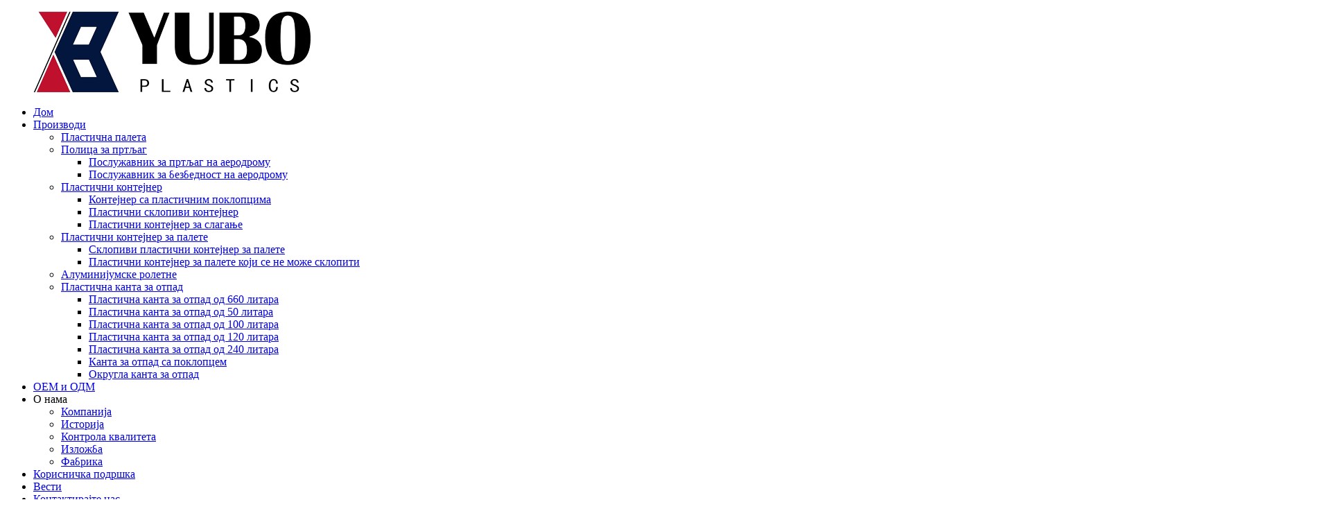

--- FILE ---
content_type: text/html
request_url: http://sr.agriculture-solution.com/news/application-trends-of-plastic-folding-crates-in-the-fruit-and-vegetable-industry/
body_size: 9200
content:
<!DOCTYPE html> <html dir="ltr" lang="sr"> <head> <meta charset="UTF-8"/> <meta http-equiv="Content-Type" content="text/html; charset=UTF-8" /> <title>Вести - Трендови примене пластичних склопивих гајби у индустрији воћа и поврћа</title> <meta property="fb:app_id" content="966242223397117" /> <meta name="viewport" content="width=device-width,initial-scale=1,minimum-scale=1,maximum-scale=1,user-scalable=no"> <link rel="apple-touch-icon-precomposed" href=""> <meta name="format-detection" content="telephone=no"> <meta name="apple-mobile-web-app-capable" content="yes"> <meta name="apple-mobile-web-app-status-bar-style" content="black"> <meta property="og:url" content="https://www.agriculture-solution.com/news/application-trends-of-plastic-folding-crates-in-the-fruit-and-vegetable-industry/"/> <meta property="og:title" content="News - Application trends of plastic folding crates in the fruit and vegetable industry" /> <meta property="og:description" content=" With the development of the plastic industry, foldable plastic crates are more and more widely used in the turnover, transportation and storage of food, vegetables and other commodities. They also have good effects on the storage and transportation of fruits and vegetables. So what are the advan..."/> <meta property="og:type" content="product"/> <meta property="og:site_name" content="https://www.agriculture-solution.com/"/> <link href="//cdn.globalso.com/agriculture-solution/style/global/style.css" rel="stylesheet" onload="this.onload=null;this.rel='stylesheet'"> <link href="//cdn.globalso.com/agriculture-solution/style/public/public.css" rel="stylesheet" onload="this.onload=null;this.rel='stylesheet'"> <link href="https://cdn.globalso.com/lite-yt-embed.css" rel="stylesheet" onload="this.onload=null;this.rel='stylesheet'"> <link rel="shortcut icon" href="https://www.agriculture-solution.com/uploads/ico.png" /> <meta name="author" content="15991030129"/> <meta name="description" itemprop="description" content="Са развојем пластичне индустрије, склопиве пластичне гајбе се све више користе у промету, транспорту и складиштењу хране," />     <!-- Google tag (gtag.js) --> <script async src="https://www.googletagmanager.com/gtag/js?id=G-HTYRZFD15G"></script> <script>
  window.dataLayer = window.dataLayer || [];
  function gtag(){dataLayer.push(arguments);}
  gtag('js', new Date());

  gtag('config', 'G-HTYRZFD15G');
</script>   <link href="//cdn.globalso.com/hide_search.css" rel="stylesheet"/><link href="//www.agriculture-solution.com/style/sr.html.css" rel="stylesheet"/><link rel="alternate" hreflang="sr" href="https://sr.agriculture-solution.com/" /><link rel="canonical"  href="https://sr.agriculture-solution.com/news/application-trends-of-plastic-folding-crates-in-the-fruit-and-vegetable-industry/" /></head> <body> <div class="container">     <!-- web_head start -->       <header class="web_head">     <div class="head_layout">       <div class="layout">         <figure class="logo"> <a href="/">			<img src="https://www.agriculture-solution.com/uploads/logo.png" alt="лого"> 				</a></figure>         <nav class="nav_wrap">           <ul class="head_nav">            <li><a href="/">Дом</a></li> <li><a href="/products/">Производи</a> <ul class="sub-menu"> 	<li><a href="/plastic-pallet/">Пластична палета</a></li> 	<li><a href="/luggage-tray/">Полица за пртљаг</a> 	<ul class="sub-menu"> 		<li><a href="/airport-luggage-tray/">Послужавник за пртљаг на аеродрому</a></li> 		<li><a href="/airport-security-tray/">Послужавник за безбедност на аеродрому</a></li> 	</ul> </li> 	<li><a href="/plastic-container/">Пластични контејнер</a> 	<ul class="sub-menu"> 		<li><a href="/plastic-attached-lids-container/">Контејнер са пластичним поклопцима</a></li> 		<li><a href="/plastic-foldable-container/">Пластични склопиви контејнер</a></li> 		<li><a href="/plastic-stackable-container/">Пластични контејнер за слагање</a></li> 	</ul> </li> 	<li><a href="/plastic-pallet-container/">Пластични контејнер за палете</a> 	<ul class="sub-menu"> 		<li><a href="/foldable-plastic-pallet-container/">Склопиви пластични контејнер за палете</a></li> 		<li><a href="/no-foldable-plastic-pallet-container/">Пластични контејнер за палете који се не може склопити</a></li> 	</ul> </li> 	<li><a href="/aluminium-blind-slats/">Алуминијумске ролетне</a></li> 	<li><a href="/plastic-waste-bin/">Пластична канта за отпад</a> 	<ul class="sub-menu"> 		<li><a href="/660l-plastic-waste-bin/">Пластична канта за отпад од 660 литара</a></li> 		<li><a href="/50l-plastic-waste-bin/">Пластична канта за отпад од 50 литара</a></li> 		<li><a href="/100l-plastic-waste-bin/">Пластична канта за отпад од 100 литара</a></li> 		<li><a href="/120l-plastic-waste-bin/">Пластична канта за отпад од 120 литара</a></li> 		<li><a href="/240l-plastic-waste-bin/">Пластична канта за отпад од 240 литара</a></li> 		<li><a href="/push-lid-waste-bin/">Канта за отпад са поклопцем</a></li> 		<li><a href="/round-waste-bin/">Округла канта за отпад</a></li> 	</ul> </li> </ul> </li> <li><a href="/oemodm/">ОЕМ и ОДМ</a></li> <li><a>О нама</a> <ul class="sub-menu"> 	<li><a href="/company/">Компанија</a></li> 	<li><a href="/history/">Историја</a></li> 	<li><a href="/quality-control/">Контрола квалитета</a></li> 	<li><a href="/exhibition/">Изложба</a></li> 	<li><a href="/factory/">Фабрика</a></li> </ul> </li> <li><a href="/customer-care/">Корисничка подршка</a></li> <li><a href="/news/">Вести</a></li> <li><a href="/contact-us/">Контактирајте нас</a></li>           </ul>           <div id="btn-search" class="btn--search"></div>           <!--change-language-->           <div class="change-language ensemble">   <div class="change-language-info">     <div class="change-language-title medium-title">        <div class="language-flag language-flag-en"><a href="https://www.agriculture-solution.com/"><b class="country-flag"></b><span>English</span> </a></div>        <b class="language-icon"></b>      </div> 	<div class="change-language-cont sub-content">         <div class="empty"></div>     </div>   </div> </div> <!--theme260-->            <!--change-language theme436-->          </nav>       </div>     </div>   </header>     <!--// web_head end --> <section class="sys_sub_head">     <div class="head_bn_item"><img src="https://www.agriculture-solution.com/uploads/bg7212.jpg" alt="бг721"> </div>     <section class="path_bar"> 	 <section class="layout">       <h2 class="pagnation_title">Вести</h2>       <ul>       <li> <a itemprop="breadcrumb" href="/">Дом</a></li><li> <a itemprop="breadcrumb" href="/news/">Вести</a> </li><li> <a href="#">Трендови примене пластичних склопивих гајби у индустрији воћа и поврћа</a></li>       </ul>     </section>   </section>   </section> <section class="web_main page_main">   <div class="layout">             <aside class="aside">   <section class="aside-wrap">     <section class="side-widget">     <div class="side-tit-bar">       <h4 class="side-tit">Вести</h4>     </div>     <ul class="side-cate">       <li><a href="/news_catalog/company-news/">Вести компаније</a></li> <li class="current-menu-parent"><a href="/news_catalog/industry-news/">Вести из индустрије</a></li>     </ul>   </section>       </section> </aside>    <section class="main">       <h1>Трендови примене пластичних склопивих гајби у индустрији воћа и поврћа</h1>       <article class="entry blog-article">                 <p><a href="https://www.agriculture-solution.com/uploads/fruit-crate-banner.jpg"><img class="alignnone size-full wp-image-3398" alt="банер са гајбом за воће" src="https://www.agriculture-solution.com/uploads/fruit-crate-banner.jpg" /></a></p> <p>Са развојем индустрије пластике, склопиве пластичне гајбе се све више користе у промету, транспорту и складиштењу хране, поврћа и друге робе. Такође имају добар ефекат на складиштење и транспорт воћа и поврћа. Које су предности склопивих гајби за воће и поврће у транспорту и складиштењу?</p> <p> </p> <p><a href="https://www.agriculture-solution.com/uploads/cheap-plastic-crates4.jpg"><img class="alignnone size-full wp-image-3399" alt="јефтине пластичне гајбе4" src="https://www.agriculture-solution.com/uploads/cheap-plastic-crates4.jpg" /></a></p> <p> </p> <p>1. Склопиве гајбе за воће могу се склопити када се празне кутије рециклирају. Склопљена запремина је само 1/4 простора када се расклопе, штедећи трошкове транспорта рециклирања празних кутија и простор за складиштење у складишту.</p> <p>2. Шупљи дизајн може лако да одводи воду која настаје приликом чишћења воћа и поврћа и вентилиран је. Воће и поврће је мање подложно оштећењу оксидацијом услед високих температура.</p> <p>3. Склопива гајба за воће и поврће је састављена од више компоненти. Када се оштети, потребно је заменити само одговарајуће компоненте, тако да су трошкови одржавања нижи.</p> <p>4. Производи се од целих ПП и ПЕ сировина прехрамбене класе. Карактеристике ПП и ПЕ пластике одређују да су производи еколошки прихватљиви, нетоксични и без загађења.</p> <p>5. Висока исплативост пластичних склопивих гајби. Пластичне склопиве гајбе се користе према спецификацијама и имају век трајања дужи од 5 година, тако да је њихова исплативост прилично висока.</p> <p>Горе наведене тачке се односе на предности склопивих гајби за воће и поврће. Ако имате пријатеље којима је потребно више информација о пластичним склопивим гајбама или им је потребно нешто у том погледу, можете посетити веб страницу да бисте пронашли детаље о релевантним страницама производа или нам можете оставити поруку и ми ћемо одговорити на ваша питања.</p> <p><a href="https://www.agriculture-solution.com/uploads/cheap-plastic-crates2.jpg"><img alt="јефтине пластичне гајбе2" src="https://www.agriculture-solution.com/uploads/cheap-plastic-crates2.jpg" /></a></p> <p>​</p>                 <div class="clear"></div>         <hr>Време објаве: 10. новембар 2023.<div class="addthis_sharing_toolbox"></div>                   <div class="clear"></div>       </article>     </section>   </div> </section>  <!-- web_footer start -->      <footer class="web_footer">     <section class="layout2">       <div class="foor_service">         <div class="foot_item foot_inquiry wow fadeInLeftA" data-wow-delay=".7s" data-wow-duration=".8s">           <figure class="foot_logo">              <a href="/"><img src="https://www.agriculture-solution.com/uploads/logo.png" alt="лого"></a>           </figure>           <p class="foot_text">Компанија ће се увек придржавати пословне филозофије поштења, једнакости и стављања купца на прво место, и пружиће логистичка решења купцима. Xi'an Yubo је посвећен потпуној подршци производима и задовољству купаца.</p>           <ul class="foot_sns">          		<li><a target="_blank" href="https://www.facebook.com/chinaplasticpallets"><img src="https://www.agriculture-solution.com/uploads/facebook-2.png" alt="Фејсбук (2)"></a></li> 			<li><a target="_blank" href="https://www.linkedin.com/in/alfred-wang-aa4411164/"><img src="https://www.agriculture-solution.com/uploads/linkedin1.png" alt="ЛинкедИн"></a></li> 			<li><a target="_blank" href="https://www.youtube.com/@yuboxian3270/featured"><img src="https://www.agriculture-solution.com/uploads/youtube-6.png" alt="Јутјуб (6)"></a></li> 	          </ul>         </div>         <div class="foot_item foot_company_info wow fadeInLeftA" data-wow-delay=".7s" data-wow-duration=".8s">           <h2 class="fot_tit">КОРИСНИ ЛИНКОВИ</h2>           <div class="foot_cont">             <ul class="foot_nav">             <li><a href="/contact-us/">Контактирајте нас</a></li> <li><a href="/company/">Компанија</a></li> <li><a href="/faqs/">Честа питања</a></li>             </ul>           </div>         </div>         <div class="foot_item foot_contact_item wow fadeInLeftA" data-wow-delay=".9s" data-wow-duration=".8s">           <h2 class="fot_tit">контактирајте нас</h2>           <div class="foot_cont">             <ul class="foot_contact">               <li class="foot_address">Сиан Јубо технологија нових материјала, д.о.о.</li>              <li class="foot_phone"><a href="tel:+86 18066569976">+86 18066569976</a></li>              <li class="foot_email"><a href="mailto:info@yubocorp.com">info@yubocorp.com</a></li>            </ul>             <a href="javascript:" class="inquiry_btn">упит сада</a> </div>         </div>       </div> 	  <div class="copyright wow fadeInLeftA" data-wow-delay="1.2s" data-wow-duration=".8s">© Ауторска права - 2010-2025: Сва права задржана.<script type="text/javascript" src="//www.globalso.site/livechat.js"></script>		<br><a href="/sitemap.xml">Мапа сајта</a> - <a href="/top-blog/">НАЈБОЉИ БЛОГ</a> - <a href="/top-search/">НАЈБОЉА ПРЕТРАГА</a> <br>	</div>    </section>   </footer>     <!--// web_footer end -->    </div>    <!--// container end --> <!--<aside class="scrollsidebar" id="scrollsidebar">--> <!--  <div class="side_content">--> <!--    <div class="side_list">--> <!--      <header class="hd"><img src="//cdn.globalso.com/title_pic.png" alt="Online Inuiry"/></header>--> <!--      <div class="cont">--> <!--        <li><a class="email" href="javascript:" >Send Email</a></li>--> <!--        --> <!--        --> <!--        --> <!--        --> <!--      </div>--> <!--      --> <!--      --> <!--      <div class="side_title"><a  class="close_btn"><span>x</span></a></div>--> <!--    </div>--> <!--  </div>--> <!--  <div class="show_btn"></div>--> <!--</aside>-->  <ul class="right_nav">     <li>          <div class="iconBox oln_ser">               <img src='//cdn.globalso.com/agriculture-solution/dianhau.png'>             <h4>Телефон</h4>          </div>          <div class="hideBox">             <div class="hb">                <h5>Тел.</h5>                <div class="fonttalk">                     <p><a href="tel:+86 18066569976">+86 18066569976</a></p>                </div>                <div class="fonttalk">                                   </div>             </div>          </div>       </li>       <li>          <div class="iconBox oln_ser">               <img src='//cdn.globalso.com/agriculture-solution/dianhau.png'>             <h4>Тел.</h4>          </div>          <div class="hideBox">             <div class="hb">                <h5>Тел.</h5>                <div class="fonttalk">                     <p><a href="tel:+86-29-81020660">+86-29-81020660</a></p>                </div>                <div class="fonttalk">                                    </div>             </div>          </div>       </li>        <li>          <div class="iconBox oln_ser">               <img src='//cdn.globalso.com/agriculture-solution/youxiang.png'>             <h4>Е-пошта</h4>          </div>          <div class="hideBox">             <div class="hb">                <h5>Е-пошта</h5>                <div class="fonttalk">                     <p><a href="mailto:info@yubocorp.com">info@yubocorp.com</a></p>                </div>                <div class="fonttalk">                                    </div>             </div>          </div>       </li>        <li>          <div class="iconBox oln_ser">               <img src='//cdn.globalso.com/agriculture-solution/whatsapp123.png'>             <h4>WhatsApp</h4>          </div>          <div class="hideBox">             <div class="hb">                <h5>WhatsApp</h5>                <div class="fonttalk">  <p><a href="https://api.whatsapp.com/send?phone=8618092195166">8618092195166</a></p>                </div>                <div class="fonttalk">                                    </div>             </div>          </div>       </li>    </ul> <div class="inquiry-pop-bd">   <div class="inquiry-pop"> <i class="ico-close-pop" onclick="hideMsgPop();"></i>     <script type="text/javascript" src="//www.globalso.site/form.js"></script>   </div> </div>   <div class="web-search"> <b id="btn-search-close" class="btn--search-close"></b>   <div style=" width:100%">     <div class="head-search">      <form action="/search.php" method="get">         <input class="search-ipt" name="s" placeholder="Start Typing..." /> 		<input type="hidden" name="cat" />         <input class="search-btn" type="submit" value=""/>         <span class="search-attr">Притисните ентер за претрагу или ESC за затварање</span>       </form>     </div>   </div> </div> <script type="text/javascript" src="//cdn.globalso.com/agriculture-solution/style/global/js/jquery.min.js"></script>  <script type="text/javascript" src="//cdn.globalso.com/agriculture-solution/style/global/js/common.js"></script> <script type="text/javascript" src="//cdn.globalso.com/agriculture-solution/style/public/public.js"></script>  <script src="https://cdn.globalso.com/lite-yt-embed.js"></script> <script>
function getCookie(name) {
    var arg = name + "=";
    var alen = arg.length;
    var clen = document.cookie.length;
    var i = 0;
    while (i < clen) {
        var j = i + alen;
        if (document.cookie.substring(i, j) == arg) return getCookieVal(j);
        i = document.cookie.indexOf(" ", i) + 1;
        if (i == 0) break;
    }
    return null;
}
function setCookie(name, value) {
    var expDate = new Date();
    var argv = setCookie.arguments;
    var argc = setCookie.arguments.length;
    var expires = (argc > 2) ? argv[2] : null;
    var path = (argc > 3) ? argv[3] : null;
    var domain = (argc > 4) ? argv[4] : null;
    var secure = (argc > 5) ? argv[5] : false;
    if (expires != null) {
        expDate.setTime(expDate.getTime() + expires);
    }
    document.cookie = name + "=" + escape(value) + ((expires == null) ? "": ("; expires=" + expDate.toUTCString())) + ((path == null) ? "": ("; path=" + path)) + ((domain == null) ? "": ("; domain=" + domain)) + ((secure == true) ? "; secure": "");
}
function getCookieVal(offset) {
    var endstr = document.cookie.indexOf(";", offset);
    if (endstr == -1) endstr = document.cookie.length;
    return unescape(document.cookie.substring(offset, endstr));
}

var firstshow = 0;
var cfstatshowcookie = getCookie('easyiit_stats');
if (cfstatshowcookie != 1) {
    a = new Date();
    h = a.getHours();
    m = a.getMinutes();
    s = a.getSeconds();
    sparetime = 1000 * 60 * 60 * 24 * 1 - (h * 3600 + m * 60 + s) * 1000 - 1;
    setCookie('easyiit_stats', 1, sparetime, '/');
    firstshow = 1;
}
if (!navigator.cookieEnabled) {
    firstshow = 0;
}
var referrer = escape(document.referrer);
var currweb = escape(location.href);
var screenwidth = screen.width;
var screenheight = screen.height;
var screencolordepth = screen.colorDepth;
$(function($){
   $.post("https://www.agriculture-solution.com/statistic.php", { action:'stats_init', assort:0, referrer:referrer, currweb:currweb , firstshow:firstshow ,screenwidth:screenwidth, screenheight: screenheight, screencolordepth: screencolordepth, ranstr: Math.random()},function(data){}, "json");
			
});
</script> <ul class="prisna-wp-translate-seo" id="prisna-translator-seo"><li class="language-flag language-flag-en"><a href="https://www.agriculture-solution.com/news/application-trends-of-plastic-folding-crates-in-the-fruit-and-vegetable-industry/" title="English" target="_blank"><b class="country-flag"></b><span>English</span></a></li><li class="language-flag language-flag-fr"><a href="http://fr.agriculture-solution.com/news/application-trends-of-plastic-folding-crates-in-the-fruit-and-vegetable-industry/" title="French" target="_blank"><b class="country-flag"></b><span>French</span></a></li><li class="language-flag language-flag-de"><a href="http://de.agriculture-solution.com/news/application-trends-of-plastic-folding-crates-in-the-fruit-and-vegetable-industry/" title="German" target="_blank"><b class="country-flag"></b><span>German</span></a></li><li class="language-flag language-flag-pt"><a href="http://pt.agriculture-solution.com/news/application-trends-of-plastic-folding-crates-in-the-fruit-and-vegetable-industry/" title="Portuguese" target="_blank"><b class="country-flag"></b><span>Portuguese</span></a></li><li class="language-flag language-flag-es"><a href="http://es.agriculture-solution.com/news/application-trends-of-plastic-folding-crates-in-the-fruit-and-vegetable-industry/" title="Spanish" target="_blank"><b class="country-flag"></b><span>Spanish</span></a></li><li class="language-flag language-flag-ru"><a href="http://ru.agriculture-solution.com/news/application-trends-of-plastic-folding-crates-in-the-fruit-and-vegetable-industry/" title="Russian" target="_blank"><b class="country-flag"></b><span>Russian</span></a></li><li class="language-flag language-flag-ja"><a href="http://ja.agriculture-solution.com/news/application-trends-of-plastic-folding-crates-in-the-fruit-and-vegetable-industry/" title="Japanese" target="_blank"><b class="country-flag"></b><span>Japanese</span></a></li><li class="language-flag language-flag-ko"><a href="http://ko.agriculture-solution.com/news/application-trends-of-plastic-folding-crates-in-the-fruit-and-vegetable-industry/" title="Korean" target="_blank"><b class="country-flag"></b><span>Korean</span></a></li><li class="language-flag language-flag-ar"><a href="http://ar.agriculture-solution.com/news/application-trends-of-plastic-folding-crates-in-the-fruit-and-vegetable-industry/" title="Arabic" target="_blank"><b class="country-flag"></b><span>Arabic</span></a></li><li class="language-flag language-flag-ga"><a href="http://ga.agriculture-solution.com/news/application-trends-of-plastic-folding-crates-in-the-fruit-and-vegetable-industry/" title="Irish" target="_blank"><b class="country-flag"></b><span>Irish</span></a></li><li class="language-flag language-flag-el"><a href="http://el.agriculture-solution.com/news/application-trends-of-plastic-folding-crates-in-the-fruit-and-vegetable-industry/" title="Greek" target="_blank"><b class="country-flag"></b><span>Greek</span></a></li><li class="language-flag language-flag-tr"><a href="http://tr.agriculture-solution.com/news/application-trends-of-plastic-folding-crates-in-the-fruit-and-vegetable-industry/" title="Turkish" target="_blank"><b class="country-flag"></b><span>Turkish</span></a></li><li class="language-flag language-flag-it"><a href="http://it.agriculture-solution.com/news/application-trends-of-plastic-folding-crates-in-the-fruit-and-vegetable-industry/" title="Italian" target="_blank"><b class="country-flag"></b><span>Italian</span></a></li><li class="language-flag language-flag-da"><a href="http://da.agriculture-solution.com/news/application-trends-of-plastic-folding-crates-in-the-fruit-and-vegetable-industry/" title="Danish" target="_blank"><b class="country-flag"></b><span>Danish</span></a></li><li class="language-flag language-flag-ro"><a href="http://ro.agriculture-solution.com/news/application-trends-of-plastic-folding-crates-in-the-fruit-and-vegetable-industry/" title="Romanian" target="_blank"><b class="country-flag"></b><span>Romanian</span></a></li><li class="language-flag language-flag-id"><a href="http://id.agriculture-solution.com/news/application-trends-of-plastic-folding-crates-in-the-fruit-and-vegetable-industry/" title="Indonesian" target="_blank"><b class="country-flag"></b><span>Indonesian</span></a></li><li class="language-flag language-flag-cs"><a href="http://cs.agriculture-solution.com/news/application-trends-of-plastic-folding-crates-in-the-fruit-and-vegetable-industry/" title="Czech" target="_blank"><b class="country-flag"></b><span>Czech</span></a></li><li class="language-flag language-flag-af"><a href="http://af.agriculture-solution.com/news/application-trends-of-plastic-folding-crates-in-the-fruit-and-vegetable-industry/" title="Afrikaans" target="_blank"><b class="country-flag"></b><span>Afrikaans</span></a></li><li class="language-flag language-flag-sv"><a href="http://sv.agriculture-solution.com/news/application-trends-of-plastic-folding-crates-in-the-fruit-and-vegetable-industry/" title="Swedish" target="_blank"><b class="country-flag"></b><span>Swedish</span></a></li><li class="language-flag language-flag-pl"><a href="http://pl.agriculture-solution.com/news/application-trends-of-plastic-folding-crates-in-the-fruit-and-vegetable-industry/" title="Polish" target="_blank"><b class="country-flag"></b><span>Polish</span></a></li><li class="language-flag language-flag-eu"><a href="http://eu.agriculture-solution.com/news/application-trends-of-plastic-folding-crates-in-the-fruit-and-vegetable-industry/" title="Basque" target="_blank"><b class="country-flag"></b><span>Basque</span></a></li><li class="language-flag language-flag-ca"><a href="http://ca.agriculture-solution.com/news/application-trends-of-plastic-folding-crates-in-the-fruit-and-vegetable-industry/" title="Catalan" target="_blank"><b class="country-flag"></b><span>Catalan</span></a></li><li class="language-flag language-flag-eo"><a href="http://eo.agriculture-solution.com/news/application-trends-of-plastic-folding-crates-in-the-fruit-and-vegetable-industry/" title="Esperanto" target="_blank"><b class="country-flag"></b><span>Esperanto</span></a></li><li class="language-flag language-flag-hi"><a href="http://hi.agriculture-solution.com/news/application-trends-of-plastic-folding-crates-in-the-fruit-and-vegetable-industry/" title="Hindi" target="_blank"><b class="country-flag"></b><span>Hindi</span></a></li><li class="language-flag language-flag-lo"><a href="http://lo.agriculture-solution.com/news/application-trends-of-plastic-folding-crates-in-the-fruit-and-vegetable-industry/" title="Lao" target="_blank"><b class="country-flag"></b><span>Lao</span></a></li><li class="language-flag language-flag-sq"><a href="http://sq.agriculture-solution.com/news/application-trends-of-plastic-folding-crates-in-the-fruit-and-vegetable-industry/" title="Albanian" target="_blank"><b class="country-flag"></b><span>Albanian</span></a></li><li class="language-flag language-flag-am"><a href="http://am.agriculture-solution.com/news/application-trends-of-plastic-folding-crates-in-the-fruit-and-vegetable-industry/" title="Amharic" target="_blank"><b class="country-flag"></b><span>Amharic</span></a></li><li class="language-flag language-flag-hy"><a href="http://hy.agriculture-solution.com/news/application-trends-of-plastic-folding-crates-in-the-fruit-and-vegetable-industry/" title="Armenian" target="_blank"><b class="country-flag"></b><span>Armenian</span></a></li><li class="language-flag language-flag-az"><a href="http://az.agriculture-solution.com/news/application-trends-of-plastic-folding-crates-in-the-fruit-and-vegetable-industry/" title="Azerbaijani" target="_blank"><b class="country-flag"></b><span>Azerbaijani</span></a></li><li class="language-flag language-flag-be"><a href="http://be.agriculture-solution.com/news/application-trends-of-plastic-folding-crates-in-the-fruit-and-vegetable-industry/" title="Belarusian" target="_blank"><b class="country-flag"></b><span>Belarusian</span></a></li><li class="language-flag language-flag-bn"><a href="http://bn.agriculture-solution.com/news/application-trends-of-plastic-folding-crates-in-the-fruit-and-vegetable-industry/" title="Bengali" target="_blank"><b class="country-flag"></b><span>Bengali</span></a></li><li class="language-flag language-flag-bs"><a href="http://bs.agriculture-solution.com/news/application-trends-of-plastic-folding-crates-in-the-fruit-and-vegetable-industry/" title="Bosnian" target="_blank"><b class="country-flag"></b><span>Bosnian</span></a></li><li class="language-flag language-flag-bg"><a href="http://bg.agriculture-solution.com/news/application-trends-of-plastic-folding-crates-in-the-fruit-and-vegetable-industry/" title="Bulgarian" target="_blank"><b class="country-flag"></b><span>Bulgarian</span></a></li><li class="language-flag language-flag-ceb"><a href="http://ceb.agriculture-solution.com/news/application-trends-of-plastic-folding-crates-in-the-fruit-and-vegetable-industry/" title="Cebuano" target="_blank"><b class="country-flag"></b><span>Cebuano</span></a></li><li class="language-flag language-flag-ny"><a href="http://ny.agriculture-solution.com/news/application-trends-of-plastic-folding-crates-in-the-fruit-and-vegetable-industry/" title="Chichewa" target="_blank"><b class="country-flag"></b><span>Chichewa</span></a></li><li class="language-flag language-flag-co"><a href="http://co.agriculture-solution.com/news/application-trends-of-plastic-folding-crates-in-the-fruit-and-vegetable-industry/" title="Corsican" target="_blank"><b class="country-flag"></b><span>Corsican</span></a></li><li class="language-flag language-flag-hr"><a href="http://hr.agriculture-solution.com/news/application-trends-of-plastic-folding-crates-in-the-fruit-and-vegetable-industry/" title="Croatian" target="_blank"><b class="country-flag"></b><span>Croatian</span></a></li><li class="language-flag language-flag-nl"><a href="http://nl.agriculture-solution.com/news/application-trends-of-plastic-folding-crates-in-the-fruit-and-vegetable-industry/" title="Dutch" target="_blank"><b class="country-flag"></b><span>Dutch</span></a></li><li class="language-flag language-flag-et"><a href="http://et.agriculture-solution.com/news/application-trends-of-plastic-folding-crates-in-the-fruit-and-vegetable-industry/" title="Estonian" target="_blank"><b class="country-flag"></b><span>Estonian</span></a></li><li class="language-flag language-flag-tl"><a href="http://tl.agriculture-solution.com/news/application-trends-of-plastic-folding-crates-in-the-fruit-and-vegetable-industry/" title="Filipino" target="_blank"><b class="country-flag"></b><span>Filipino</span></a></li><li class="language-flag language-flag-fi"><a href="http://fi.agriculture-solution.com/news/application-trends-of-plastic-folding-crates-in-the-fruit-and-vegetable-industry/" title="Finnish" target="_blank"><b class="country-flag"></b><span>Finnish</span></a></li><li class="language-flag language-flag-fy"><a href="http://fy.agriculture-solution.com/news/application-trends-of-plastic-folding-crates-in-the-fruit-and-vegetable-industry/" title="Frisian" target="_blank"><b class="country-flag"></b><span>Frisian</span></a></li><li class="language-flag language-flag-gl"><a href="http://gl.agriculture-solution.com/news/application-trends-of-plastic-folding-crates-in-the-fruit-and-vegetable-industry/" title="Galician" target="_blank"><b class="country-flag"></b><span>Galician</span></a></li><li class="language-flag language-flag-ka"><a href="http://ka.agriculture-solution.com/news/application-trends-of-plastic-folding-crates-in-the-fruit-and-vegetable-industry/" title="Georgian" target="_blank"><b class="country-flag"></b><span>Georgian</span></a></li><li class="language-flag language-flag-gu"><a href="http://gu.agriculture-solution.com/news/application-trends-of-plastic-folding-crates-in-the-fruit-and-vegetable-industry/" title="Gujarati" target="_blank"><b class="country-flag"></b><span>Gujarati</span></a></li><li class="language-flag language-flag-ht"><a href="http://ht.agriculture-solution.com/news/application-trends-of-plastic-folding-crates-in-the-fruit-and-vegetable-industry/" title="Haitian" target="_blank"><b class="country-flag"></b><span>Haitian</span></a></li><li class="language-flag language-flag-ha"><a href="http://ha.agriculture-solution.com/news/application-trends-of-plastic-folding-crates-in-the-fruit-and-vegetable-industry/" title="Hausa" target="_blank"><b class="country-flag"></b><span>Hausa</span></a></li><li class="language-flag language-flag-haw"><a href="http://haw.agriculture-solution.com/news/application-trends-of-plastic-folding-crates-in-the-fruit-and-vegetable-industry/" title="Hawaiian" target="_blank"><b class="country-flag"></b><span>Hawaiian</span></a></li><li class="language-flag language-flag-iw"><a href="http://iw.agriculture-solution.com/news/application-trends-of-plastic-folding-crates-in-the-fruit-and-vegetable-industry/" title="Hebrew" target="_blank"><b class="country-flag"></b><span>Hebrew</span></a></li><li class="language-flag language-flag-hmn"><a href="http://hmn.agriculture-solution.com/news/application-trends-of-plastic-folding-crates-in-the-fruit-and-vegetable-industry/" title="Hmong" target="_blank"><b class="country-flag"></b><span>Hmong</span></a></li><li class="language-flag language-flag-hu"><a href="http://hu.agriculture-solution.com/news/application-trends-of-plastic-folding-crates-in-the-fruit-and-vegetable-industry/" title="Hungarian" target="_blank"><b class="country-flag"></b><span>Hungarian</span></a></li><li class="language-flag language-flag-is"><a href="http://is.agriculture-solution.com/news/application-trends-of-plastic-folding-crates-in-the-fruit-and-vegetable-industry/" title="Icelandic" target="_blank"><b class="country-flag"></b><span>Icelandic</span></a></li><li class="language-flag language-flag-ig"><a href="http://ig.agriculture-solution.com/news/application-trends-of-plastic-folding-crates-in-the-fruit-and-vegetable-industry/" title="Igbo" target="_blank"><b class="country-flag"></b><span>Igbo</span></a></li><li class="language-flag language-flag-jw"><a href="http://jw.agriculture-solution.com/news/application-trends-of-plastic-folding-crates-in-the-fruit-and-vegetable-industry/" title="Javanese" target="_blank"><b class="country-flag"></b><span>Javanese</span></a></li><li class="language-flag language-flag-kn"><a href="http://kn.agriculture-solution.com/news/application-trends-of-plastic-folding-crates-in-the-fruit-and-vegetable-industry/" title="Kannada" target="_blank"><b class="country-flag"></b><span>Kannada</span></a></li><li class="language-flag language-flag-kk"><a href="http://kk.agriculture-solution.com/news/application-trends-of-plastic-folding-crates-in-the-fruit-and-vegetable-industry/" title="Kazakh" target="_blank"><b class="country-flag"></b><span>Kazakh</span></a></li><li class="language-flag language-flag-km"><a href="http://km.agriculture-solution.com/news/application-trends-of-plastic-folding-crates-in-the-fruit-and-vegetable-industry/" title="Khmer" target="_blank"><b class="country-flag"></b><span>Khmer</span></a></li><li class="language-flag language-flag-ku"><a href="http://ku.agriculture-solution.com/news/application-trends-of-plastic-folding-crates-in-the-fruit-and-vegetable-industry/" title="Kurdish" target="_blank"><b class="country-flag"></b><span>Kurdish</span></a></li><li class="language-flag language-flag-ky"><a href="http://ky.agriculture-solution.com/news/application-trends-of-plastic-folding-crates-in-the-fruit-and-vegetable-industry/" title="Kyrgyz" target="_blank"><b class="country-flag"></b><span>Kyrgyz</span></a></li><li class="language-flag language-flag-la"><a href="http://la.agriculture-solution.com/news/application-trends-of-plastic-folding-crates-in-the-fruit-and-vegetable-industry/" title="Latin" target="_blank"><b class="country-flag"></b><span>Latin</span></a></li><li class="language-flag language-flag-lv"><a href="http://lv.agriculture-solution.com/news/application-trends-of-plastic-folding-crates-in-the-fruit-and-vegetable-industry/" title="Latvian" target="_blank"><b class="country-flag"></b><span>Latvian</span></a></li><li class="language-flag language-flag-lt"><a href="http://lt.agriculture-solution.com/news/application-trends-of-plastic-folding-crates-in-the-fruit-and-vegetable-industry/" title="Lithuanian" target="_blank"><b class="country-flag"></b><span>Lithuanian</span></a></li><li class="language-flag language-flag-lb"><a href="http://lb.agriculture-solution.com/news/application-trends-of-plastic-folding-crates-in-the-fruit-and-vegetable-industry/" title="Luxembou.." target="_blank"><b class="country-flag"></b><span>Luxembou..</span></a></li><li class="language-flag language-flag-mk"><a href="http://mk.agriculture-solution.com/news/application-trends-of-plastic-folding-crates-in-the-fruit-and-vegetable-industry/" title="Macedonian" target="_blank"><b class="country-flag"></b><span>Macedonian</span></a></li><li class="language-flag language-flag-mg"><a href="http://mg.agriculture-solution.com/news/application-trends-of-plastic-folding-crates-in-the-fruit-and-vegetable-industry/" title="Malagasy" target="_blank"><b class="country-flag"></b><span>Malagasy</span></a></li><li class="language-flag language-flag-ms"><a href="http://ms.agriculture-solution.com/news/application-trends-of-plastic-folding-crates-in-the-fruit-and-vegetable-industry/" title="Malay" target="_blank"><b class="country-flag"></b><span>Malay</span></a></li><li class="language-flag language-flag-ml"><a href="http://ml.agriculture-solution.com/news/application-trends-of-plastic-folding-crates-in-the-fruit-and-vegetable-industry/" title="Malayalam" target="_blank"><b class="country-flag"></b><span>Malayalam</span></a></li><li class="language-flag language-flag-mt"><a href="http://mt.agriculture-solution.com/news/application-trends-of-plastic-folding-crates-in-the-fruit-and-vegetable-industry/" title="Maltese" target="_blank"><b class="country-flag"></b><span>Maltese</span></a></li><li class="language-flag language-flag-mi"><a href="http://mi.agriculture-solution.com/news/application-trends-of-plastic-folding-crates-in-the-fruit-and-vegetable-industry/" title="Maori" target="_blank"><b class="country-flag"></b><span>Maori</span></a></li><li class="language-flag language-flag-mr"><a href="http://mr.agriculture-solution.com/news/application-trends-of-plastic-folding-crates-in-the-fruit-and-vegetable-industry/" title="Marathi" target="_blank"><b class="country-flag"></b><span>Marathi</span></a></li><li class="language-flag language-flag-mn"><a href="http://mn.agriculture-solution.com/news/application-trends-of-plastic-folding-crates-in-the-fruit-and-vegetable-industry/" title="Mongolian" target="_blank"><b class="country-flag"></b><span>Mongolian</span></a></li><li class="language-flag language-flag-my"><a href="http://my.agriculture-solution.com/news/application-trends-of-plastic-folding-crates-in-the-fruit-and-vegetable-industry/" title="Burmese" target="_blank"><b class="country-flag"></b><span>Burmese</span></a></li><li class="language-flag language-flag-ne"><a href="http://ne.agriculture-solution.com/news/application-trends-of-plastic-folding-crates-in-the-fruit-and-vegetable-industry/" title="Nepali" target="_blank"><b class="country-flag"></b><span>Nepali</span></a></li><li class="language-flag language-flag-no"><a href="http://no.agriculture-solution.com/news/application-trends-of-plastic-folding-crates-in-the-fruit-and-vegetable-industry/" title="Norwegian" target="_blank"><b class="country-flag"></b><span>Norwegian</span></a></li><li class="language-flag language-flag-ps"><a href="http://ps.agriculture-solution.com/news/application-trends-of-plastic-folding-crates-in-the-fruit-and-vegetable-industry/" title="Pashto" target="_blank"><b class="country-flag"></b><span>Pashto</span></a></li><li class="language-flag language-flag-fa"><a href="http://fa.agriculture-solution.com/news/application-trends-of-plastic-folding-crates-in-the-fruit-and-vegetable-industry/" title="Persian" target="_blank"><b class="country-flag"></b><span>Persian</span></a></li><li class="language-flag language-flag-pa"><a href="http://pa.agriculture-solution.com/news/application-trends-of-plastic-folding-crates-in-the-fruit-and-vegetable-industry/" title="Punjabi" target="_blank"><b class="country-flag"></b><span>Punjabi</span></a></li><li class="language-flag language-flag-sr"><a href="http://sr.agriculture-solution.com/news/application-trends-of-plastic-folding-crates-in-the-fruit-and-vegetable-industry/" title="Serbian" target="_blank"><b class="country-flag"></b><span>Serbian</span></a></li><li class="language-flag language-flag-st"><a href="http://st.agriculture-solution.com/news/application-trends-of-plastic-folding-crates-in-the-fruit-and-vegetable-industry/" title="Sesotho" target="_blank"><b class="country-flag"></b><span>Sesotho</span></a></li><li class="language-flag language-flag-si"><a href="http://si.agriculture-solution.com/news/application-trends-of-plastic-folding-crates-in-the-fruit-and-vegetable-industry/" title="Sinhala" target="_blank"><b class="country-flag"></b><span>Sinhala</span></a></li><li class="language-flag language-flag-sk"><a href="http://sk.agriculture-solution.com/news/application-trends-of-plastic-folding-crates-in-the-fruit-and-vegetable-industry/" title="Slovak" target="_blank"><b class="country-flag"></b><span>Slovak</span></a></li><li class="language-flag language-flag-sl"><a href="http://sl.agriculture-solution.com/news/application-trends-of-plastic-folding-crates-in-the-fruit-and-vegetable-industry/" title="Slovenian" target="_blank"><b class="country-flag"></b><span>Slovenian</span></a></li><li class="language-flag language-flag-so"><a href="http://so.agriculture-solution.com/news/application-trends-of-plastic-folding-crates-in-the-fruit-and-vegetable-industry/" title="Somali" target="_blank"><b class="country-flag"></b><span>Somali</span></a></li><li class="language-flag language-flag-sm"><a href="http://sm.agriculture-solution.com/news/application-trends-of-plastic-folding-crates-in-the-fruit-and-vegetable-industry/" title="Samoan" target="_blank"><b class="country-flag"></b><span>Samoan</span></a></li><li class="language-flag language-flag-gd"><a href="http://gd.agriculture-solution.com/news/application-trends-of-plastic-folding-crates-in-the-fruit-and-vegetable-industry/" title="Scots Gaelic" target="_blank"><b class="country-flag"></b><span>Scots Gaelic</span></a></li><li class="language-flag language-flag-sn"><a href="http://sn.agriculture-solution.com/news/application-trends-of-plastic-folding-crates-in-the-fruit-and-vegetable-industry/" title="Shona" target="_blank"><b class="country-flag"></b><span>Shona</span></a></li><li class="language-flag language-flag-sd"><a href="http://sd.agriculture-solution.com/news/application-trends-of-plastic-folding-crates-in-the-fruit-and-vegetable-industry/" title="Sindhi" target="_blank"><b class="country-flag"></b><span>Sindhi</span></a></li><li class="language-flag language-flag-su"><a href="http://su.agriculture-solution.com/news/application-trends-of-plastic-folding-crates-in-the-fruit-and-vegetable-industry/" title="Sundanese" target="_blank"><b class="country-flag"></b><span>Sundanese</span></a></li><li class="language-flag language-flag-sw"><a href="http://sw.agriculture-solution.com/news/application-trends-of-plastic-folding-crates-in-the-fruit-and-vegetable-industry/" title="Swahili" target="_blank"><b class="country-flag"></b><span>Swahili</span></a></li><li class="language-flag language-flag-tg"><a href="http://tg.agriculture-solution.com/news/application-trends-of-plastic-folding-crates-in-the-fruit-and-vegetable-industry/" title="Tajik" target="_blank"><b class="country-flag"></b><span>Tajik</span></a></li><li class="language-flag language-flag-ta"><a href="http://ta.agriculture-solution.com/news/application-trends-of-plastic-folding-crates-in-the-fruit-and-vegetable-industry/" title="Tamil" target="_blank"><b class="country-flag"></b><span>Tamil</span></a></li><li class="language-flag language-flag-te"><a href="http://te.agriculture-solution.com/news/application-trends-of-plastic-folding-crates-in-the-fruit-and-vegetable-industry/" title="Telugu" target="_blank"><b class="country-flag"></b><span>Telugu</span></a></li><li class="language-flag language-flag-th"><a href="http://th.agriculture-solution.com/news/application-trends-of-plastic-folding-crates-in-the-fruit-and-vegetable-industry/" title="Thai" target="_blank"><b class="country-flag"></b><span>Thai</span></a></li><li class="language-flag language-flag-uk"><a href="http://uk.agriculture-solution.com/news/application-trends-of-plastic-folding-crates-in-the-fruit-and-vegetable-industry/" title="Ukrainian" target="_blank"><b class="country-flag"></b><span>Ukrainian</span></a></li><li class="language-flag language-flag-ur"><a href="http://ur.agriculture-solution.com/news/application-trends-of-plastic-folding-crates-in-the-fruit-and-vegetable-industry/" title="Urdu" target="_blank"><b class="country-flag"></b><span>Urdu</span></a></li><li class="language-flag language-flag-uz"><a href="http://uz.agriculture-solution.com/news/application-trends-of-plastic-folding-crates-in-the-fruit-and-vegetable-industry/" title="Uzbek" target="_blank"><b class="country-flag"></b><span>Uzbek</span></a></li><li class="language-flag language-flag-vi"><a href="http://vi.agriculture-solution.com/news/application-trends-of-plastic-folding-crates-in-the-fruit-and-vegetable-industry/" title="Vietnamese" target="_blank"><b class="country-flag"></b><span>Vietnamese</span></a></li><li class="language-flag language-flag-cy"><a href="http://cy.agriculture-solution.com/news/application-trends-of-plastic-folding-crates-in-the-fruit-and-vegetable-industry/" title="Welsh" target="_blank"><b class="country-flag"></b><span>Welsh</span></a></li><li class="language-flag language-flag-xh"><a href="http://xh.agriculture-solution.com/news/application-trends-of-plastic-folding-crates-in-the-fruit-and-vegetable-industry/" title="Xhosa" target="_blank"><b class="country-flag"></b><span>Xhosa</span></a></li><li class="language-flag language-flag-yi"><a href="http://yi.agriculture-solution.com/news/application-trends-of-plastic-folding-crates-in-the-fruit-and-vegetable-industry/" title="Yiddish" target="_blank"><b class="country-flag"></b><span>Yiddish</span></a></li><li class="language-flag language-flag-yo"><a href="http://yo.agriculture-solution.com/news/application-trends-of-plastic-folding-crates-in-the-fruit-and-vegetable-industry/" title="Yoruba" target="_blank"><b class="country-flag"></b><span>Yoruba</span></a></li><li class="language-flag language-flag-zu"><a href="http://zu.agriculture-solution.com/news/application-trends-of-plastic-folding-crates-in-the-fruit-and-vegetable-industry/" title="Zulu" target="_blank"><b class="country-flag"></b><span>Zulu</span></a></li><li class="language-flag language-flag-rw"><a href="http://rw.agriculture-solution.com/news/application-trends-of-plastic-folding-crates-in-the-fruit-and-vegetable-industry/" title="Kinyarwanda" target="_blank"><b class="country-flag"></b><span>Kinyarwanda</span></a></li><li class="language-flag language-flag-tt"><a href="http://tt.agriculture-solution.com/news/application-trends-of-plastic-folding-crates-in-the-fruit-and-vegetable-industry/" title="Tatar" target="_blank"><b class="country-flag"></b><span>Tatar</span></a></li><li class="language-flag language-flag-or"><a href="http://or.agriculture-solution.com/news/application-trends-of-plastic-folding-crates-in-the-fruit-and-vegetable-industry/" title="Oriya" target="_blank"><b class="country-flag"></b><span>Oriya</span></a></li><li class="language-flag language-flag-tk"><a href="http://tk.agriculture-solution.com/news/application-trends-of-plastic-folding-crates-in-the-fruit-and-vegetable-industry/" title="Turkmen" target="_blank"><b class="country-flag"></b><span>Turkmen</span></a></li><li class="language-flag language-flag-ug"><a href="http://ug.agriculture-solution.com/news/application-trends-of-plastic-folding-crates-in-the-fruit-and-vegetable-industry/" title="Uyghur" target="_blank"><b class="country-flag"></b><span>Uyghur</span></a></li></ul><script src="//cdnus.globalso.com/common_front.js"></script><script src="//www.agriculture-solution.com/style/sr.html.js"></script></body> </html><!-- Globalso Cache file was created in 0.50943398475647 seconds, on 06-12-25 10:08:35 -->